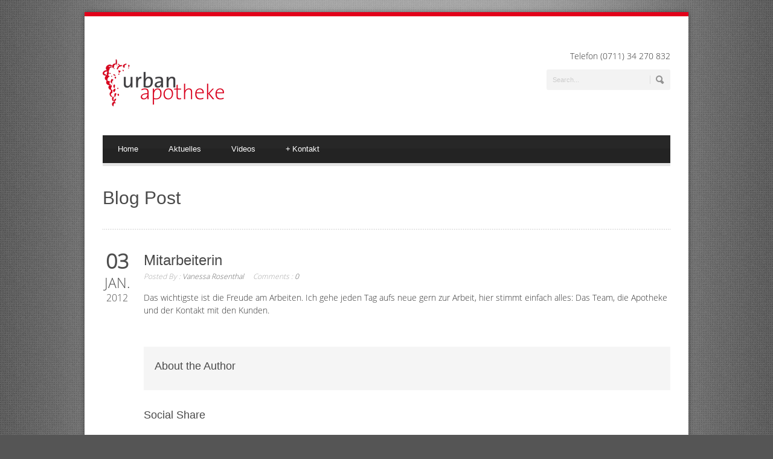

--- FILE ---
content_type: text/html; charset=UTF-8
request_url: https://www.urban-apotheke-esslingen.de/testimonial/zuzi-aoi/
body_size: 9964
content:
<!DOCTYPE html>
<!--[if lt IE 7]><html class="no-js lt-ie9 lt-ie8 lt-ie7"  xmlns="http://www.w3.org/1999/xhtml" prefix="" lang="de"> <![endif]-->
<!--[if IE 7]><html class="no-js lt-ie9 lt-ie8"  xmlns="http://www.w3.org/1999/xhtml" prefix="" lang="de"> <![endif]-->
<!--[if IE 8]><html class="no-js lt-ie9"  xmlns="http://www.w3.org/1999/xhtml" prefix="" lang="de"> <![endif]-->
<!--[if gt IE 8]><!--> <html class="no-js"  xmlns="http://www.w3.org/1999/xhtml" prefix="" lang="de"> <!--<![endif]-->
<head>

	<!-- Basic Page Needs
  ================================================== -->
	<meta charset="UTF-8" />
	<title>Urban-Apotheke  &raquo; Mitarbeiterin</title>

	<!--[if lt IE 9]>
		<script src="http://html5shiv.googlecode.com/svn/trunk/html5.js"></script>
	<![endif]-->

	<!-- CSS
  ================================================== -->
	<link rel="stylesheet" href="https://www.urban-apotheke-esslingen.de/wp-content/themes/bluediamond/style.css" type="text/css" />
	
				<meta name="viewport" content="width=device-width, user-scalable=no">
		<link rel="stylesheet" href="https://www.urban-apotheke-esslingen.de/wp-content/themes/bluediamond/stylesheet/foundation-responsive.css">
		
	<!--[if IE 7]>
		<link rel="stylesheet" href="https://www.urban-apotheke-esslingen.de/wp-content/themes/bluediamond/stylesheet/ie7-style.css" /> 
	<![endif]-->	
	
	<link rel="shortcut icon" href="https://www.urban-apotheke-esslingen.de/wp-content/uploads/2016/03/favicon1.png" type="image/x-icon" />
<!-- BEGIN Metadata added by the Add-Meta-Tags WordPress plugin -->
<meta name="description" content="Das wichtigste ist die Freude am Arbeiten. Ich gehe jeden Tag aufs neue gern zur Arbeit, hier stimmt einfach alles: Das Team, die Apotheke und der Kontakt mit den Kunden." />
<meta name="keywords" content="anc, testimonial-cat-2" />
<!-- END Metadata added by the Add-Meta-Tags WordPress plugin -->

<meta name='robots' content='max-image-preview:large' />
<script id="cookieyes" type="text/javascript" src="https://cdn-cookieyes.com/client_data/573e3e02b3f9bcb9bce26241/script.js"></script><link rel='dns-prefetch' href='//www.urban-apotheke-esslingen.de' />
<link rel='dns-prefetch' href='//fonts.googleapis.com' />
<link rel="alternate" type="application/rss+xml" title="Urban-Apotheke &raquo; Feed" href="https://www.urban-apotheke-esslingen.de/feed/" />
<link rel="alternate" type="application/rss+xml" title="Urban-Apotheke &raquo; Kommentar-Feed" href="https://www.urban-apotheke-esslingen.de/comments/feed/" />
<link rel="alternate" type="application/rss+xml" title="Urban-Apotheke &raquo; Mitarbeiterin-Kommentar-Feed" href="https://www.urban-apotheke-esslingen.de/testimonial/zuzi-aoi/feed/" />
<script type="text/javascript">
/* <![CDATA[ */
window._wpemojiSettings = {"baseUrl":"https:\/\/s.w.org\/images\/core\/emoji\/15.0.3\/72x72\/","ext":".png","svgUrl":"https:\/\/s.w.org\/images\/core\/emoji\/15.0.3\/svg\/","svgExt":".svg","source":{"concatemoji":"https:\/\/www.urban-apotheke-esslingen.de\/wp-includes\/js\/wp-emoji-release.min.js?ver=6.5.7"}};
/*! This file is auto-generated */
!function(i,n){var o,s,e;function c(e){try{var t={supportTests:e,timestamp:(new Date).valueOf()};sessionStorage.setItem(o,JSON.stringify(t))}catch(e){}}function p(e,t,n){e.clearRect(0,0,e.canvas.width,e.canvas.height),e.fillText(t,0,0);var t=new Uint32Array(e.getImageData(0,0,e.canvas.width,e.canvas.height).data),r=(e.clearRect(0,0,e.canvas.width,e.canvas.height),e.fillText(n,0,0),new Uint32Array(e.getImageData(0,0,e.canvas.width,e.canvas.height).data));return t.every(function(e,t){return e===r[t]})}function u(e,t,n){switch(t){case"flag":return n(e,"\ud83c\udff3\ufe0f\u200d\u26a7\ufe0f","\ud83c\udff3\ufe0f\u200b\u26a7\ufe0f")?!1:!n(e,"\ud83c\uddfa\ud83c\uddf3","\ud83c\uddfa\u200b\ud83c\uddf3")&&!n(e,"\ud83c\udff4\udb40\udc67\udb40\udc62\udb40\udc65\udb40\udc6e\udb40\udc67\udb40\udc7f","\ud83c\udff4\u200b\udb40\udc67\u200b\udb40\udc62\u200b\udb40\udc65\u200b\udb40\udc6e\u200b\udb40\udc67\u200b\udb40\udc7f");case"emoji":return!n(e,"\ud83d\udc26\u200d\u2b1b","\ud83d\udc26\u200b\u2b1b")}return!1}function f(e,t,n){var r="undefined"!=typeof WorkerGlobalScope&&self instanceof WorkerGlobalScope?new OffscreenCanvas(300,150):i.createElement("canvas"),a=r.getContext("2d",{willReadFrequently:!0}),o=(a.textBaseline="top",a.font="600 32px Arial",{});return e.forEach(function(e){o[e]=t(a,e,n)}),o}function t(e){var t=i.createElement("script");t.src=e,t.defer=!0,i.head.appendChild(t)}"undefined"!=typeof Promise&&(o="wpEmojiSettingsSupports",s=["flag","emoji"],n.supports={everything:!0,everythingExceptFlag:!0},e=new Promise(function(e){i.addEventListener("DOMContentLoaded",e,{once:!0})}),new Promise(function(t){var n=function(){try{var e=JSON.parse(sessionStorage.getItem(o));if("object"==typeof e&&"number"==typeof e.timestamp&&(new Date).valueOf()<e.timestamp+604800&&"object"==typeof e.supportTests)return e.supportTests}catch(e){}return null}();if(!n){if("undefined"!=typeof Worker&&"undefined"!=typeof OffscreenCanvas&&"undefined"!=typeof URL&&URL.createObjectURL&&"undefined"!=typeof Blob)try{var e="postMessage("+f.toString()+"("+[JSON.stringify(s),u.toString(),p.toString()].join(",")+"));",r=new Blob([e],{type:"text/javascript"}),a=new Worker(URL.createObjectURL(r),{name:"wpTestEmojiSupports"});return void(a.onmessage=function(e){c(n=e.data),a.terminate(),t(n)})}catch(e){}c(n=f(s,u,p))}t(n)}).then(function(e){for(var t in e)n.supports[t]=e[t],n.supports.everything=n.supports.everything&&n.supports[t],"flag"!==t&&(n.supports.everythingExceptFlag=n.supports.everythingExceptFlag&&n.supports[t]);n.supports.everythingExceptFlag=n.supports.everythingExceptFlag&&!n.supports.flag,n.DOMReady=!1,n.readyCallback=function(){n.DOMReady=!0}}).then(function(){return e}).then(function(){var e;n.supports.everything||(n.readyCallback(),(e=n.source||{}).concatemoji?t(e.concatemoji):e.wpemoji&&e.twemoji&&(t(e.twemoji),t(e.wpemoji)))}))}((window,document),window._wpemojiSettings);
/* ]]> */
</script>
<link rel='stylesheet' id='style-custom-css' href='https://www.urban-apotheke-esslingen.de/wp-content/themes/bluediamond/style-custom.css?ver=6.5.7' type='text/css' media='all' />
<link rel='stylesheet' id='Google-Font-Droid+Serif-css' href='https://fonts.googleapis.com/css?family=Droid+Serif%3An%2Ci%2Cb%2Cbi&#038;subset=latin&#038;ver=6.5.7' type='text/css' media='all' />
<style id='cf-frontend-style-inline-css' type='text/css'>
@font-face {
	font-family: 'open-sans-400';
	font-weight: 400;
	font-display: swap;
	src: url('https://www.urban-apotheke-esslingen.de/wp-content/uploads/2018/05/open-sans-v15-latin-regular.woff2') format('woff2'),
		url('https://www.urban-apotheke-esslingen.de/wp-content/uploads/2018/05/open-sans-v15-latin-regular.woff') format('woff'),
		url('https://www.urban-apotheke-esslingen.de/wp-content/uploads/2018/05/open-sans-v15-latin-regular.ttf') format('truetype'),
		url('https://www.urban-apotheke-esslingen.de/wp-content/uploads/2018/05/open-sans-v15-latin-regular.eot?#iefix') format('embedded-opentype'),
		url('https://www.urban-apotheke-esslingen.de/wp-content/uploads/2018/05/open-sans-v15-latin-regular.svg') format('svg');
}
@font-face {
	font-family: 'open-sans-300';
	font-weight: 400;
	font-display: swap;
	src: url('https://www.urban-apotheke-esslingen.de/wp-content/uploads/2018/05/open-sans-v15-latin-300.woff2') format('woff2'),
		url('https://www.urban-apotheke-esslingen.de/wp-content/uploads/2018/05/open-sans-v15-latin-300.woff') format('woff'),
		url('https://www.urban-apotheke-esslingen.de/wp-content/uploads/2018/05/open-sans-v15-latin-300.ttf') format('truetype'),
		url('https://www.urban-apotheke-esslingen.de/wp-content/uploads/2018/05/open-sans-v15-latin-300.eot?#iefix') format('embedded-opentype'),
		url('https://www.urban-apotheke-esslingen.de/wp-content/uploads/2018/05/open-sans-v15-latin-300.svg') format('svg');
}
</style>
<link rel='stylesheet' id='layerslider-css' href='https://www.urban-apotheke-esslingen.de/wp-content/plugins/layerslider/assets/static/layerslider/css/layerslider.css?ver=7.5.3' type='text/css' media='all' />
<link rel='stylesheet' id='ls-google-fonts-css' href='https://fonts.googleapis.com/css?family=Lato:100,100i,200,200i,300,300i,400,400i,500,500i,600,600i,700,700i,800,800i,900,900i%7COpen+Sans:100,100i,200,200i,300,300i,400,400i,500,500i,600,600i,700,700i,800,800i,900,900i%7CIndie+Flower:100,100i,200,200i,300,300i,400,400i,500,500i,600,600i,700,700i,800,800i,900,900i%7COswald:100,100i,200,200i,300,300i,400,400i,500,500i,600,600i,700,700i,800,800i,900,900i' type='text/css' media='all' />
<style id='wp-emoji-styles-inline-css' type='text/css'>

	img.wp-smiley, img.emoji {
		display: inline !important;
		border: none !important;
		box-shadow: none !important;
		height: 1em !important;
		width: 1em !important;
		margin: 0 0.07em !important;
		vertical-align: -0.1em !important;
		background: none !important;
		padding: 0 !important;
	}
</style>
<link rel='stylesheet' id='wp-block-library-css' href='https://www.urban-apotheke-esslingen.de/wp-includes/css/dist/block-library/style.min.css?ver=6.5.7' type='text/css' media='all' />
<style id='classic-theme-styles-inline-css' type='text/css'>
/*! This file is auto-generated */
.wp-block-button__link{color:#fff;background-color:#32373c;border-radius:9999px;box-shadow:none;text-decoration:none;padding:calc(.667em + 2px) calc(1.333em + 2px);font-size:1.125em}.wp-block-file__button{background:#32373c;color:#fff;text-decoration:none}
</style>
<style id='global-styles-inline-css' type='text/css'>
body{--wp--preset--color--black: #000000;--wp--preset--color--cyan-bluish-gray: #abb8c3;--wp--preset--color--white: #ffffff;--wp--preset--color--pale-pink: #f78da7;--wp--preset--color--vivid-red: #cf2e2e;--wp--preset--color--luminous-vivid-orange: #ff6900;--wp--preset--color--luminous-vivid-amber: #fcb900;--wp--preset--color--light-green-cyan: #7bdcb5;--wp--preset--color--vivid-green-cyan: #00d084;--wp--preset--color--pale-cyan-blue: #8ed1fc;--wp--preset--color--vivid-cyan-blue: #0693e3;--wp--preset--color--vivid-purple: #9b51e0;--wp--preset--gradient--vivid-cyan-blue-to-vivid-purple: linear-gradient(135deg,rgba(6,147,227,1) 0%,rgb(155,81,224) 100%);--wp--preset--gradient--light-green-cyan-to-vivid-green-cyan: linear-gradient(135deg,rgb(122,220,180) 0%,rgb(0,208,130) 100%);--wp--preset--gradient--luminous-vivid-amber-to-luminous-vivid-orange: linear-gradient(135deg,rgba(252,185,0,1) 0%,rgba(255,105,0,1) 100%);--wp--preset--gradient--luminous-vivid-orange-to-vivid-red: linear-gradient(135deg,rgba(255,105,0,1) 0%,rgb(207,46,46) 100%);--wp--preset--gradient--very-light-gray-to-cyan-bluish-gray: linear-gradient(135deg,rgb(238,238,238) 0%,rgb(169,184,195) 100%);--wp--preset--gradient--cool-to-warm-spectrum: linear-gradient(135deg,rgb(74,234,220) 0%,rgb(151,120,209) 20%,rgb(207,42,186) 40%,rgb(238,44,130) 60%,rgb(251,105,98) 80%,rgb(254,248,76) 100%);--wp--preset--gradient--blush-light-purple: linear-gradient(135deg,rgb(255,206,236) 0%,rgb(152,150,240) 100%);--wp--preset--gradient--blush-bordeaux: linear-gradient(135deg,rgb(254,205,165) 0%,rgb(254,45,45) 50%,rgb(107,0,62) 100%);--wp--preset--gradient--luminous-dusk: linear-gradient(135deg,rgb(255,203,112) 0%,rgb(199,81,192) 50%,rgb(65,88,208) 100%);--wp--preset--gradient--pale-ocean: linear-gradient(135deg,rgb(255,245,203) 0%,rgb(182,227,212) 50%,rgb(51,167,181) 100%);--wp--preset--gradient--electric-grass: linear-gradient(135deg,rgb(202,248,128) 0%,rgb(113,206,126) 100%);--wp--preset--gradient--midnight: linear-gradient(135deg,rgb(2,3,129) 0%,rgb(40,116,252) 100%);--wp--preset--font-size--small: 13px;--wp--preset--font-size--medium: 20px;--wp--preset--font-size--large: 36px;--wp--preset--font-size--x-large: 42px;--wp--preset--spacing--20: 0.44rem;--wp--preset--spacing--30: 0.67rem;--wp--preset--spacing--40: 1rem;--wp--preset--spacing--50: 1.5rem;--wp--preset--spacing--60: 2.25rem;--wp--preset--spacing--70: 3.38rem;--wp--preset--spacing--80: 5.06rem;--wp--preset--shadow--natural: 6px 6px 9px rgba(0, 0, 0, 0.2);--wp--preset--shadow--deep: 12px 12px 50px rgba(0, 0, 0, 0.4);--wp--preset--shadow--sharp: 6px 6px 0px rgba(0, 0, 0, 0.2);--wp--preset--shadow--outlined: 6px 6px 0px -3px rgba(255, 255, 255, 1), 6px 6px rgba(0, 0, 0, 1);--wp--preset--shadow--crisp: 6px 6px 0px rgba(0, 0, 0, 1);}:where(.is-layout-flex){gap: 0.5em;}:where(.is-layout-grid){gap: 0.5em;}body .is-layout-flex{display: flex;}body .is-layout-flex{flex-wrap: wrap;align-items: center;}body .is-layout-flex > *{margin: 0;}body .is-layout-grid{display: grid;}body .is-layout-grid > *{margin: 0;}:where(.wp-block-columns.is-layout-flex){gap: 2em;}:where(.wp-block-columns.is-layout-grid){gap: 2em;}:where(.wp-block-post-template.is-layout-flex){gap: 1.25em;}:where(.wp-block-post-template.is-layout-grid){gap: 1.25em;}.has-black-color{color: var(--wp--preset--color--black) !important;}.has-cyan-bluish-gray-color{color: var(--wp--preset--color--cyan-bluish-gray) !important;}.has-white-color{color: var(--wp--preset--color--white) !important;}.has-pale-pink-color{color: var(--wp--preset--color--pale-pink) !important;}.has-vivid-red-color{color: var(--wp--preset--color--vivid-red) !important;}.has-luminous-vivid-orange-color{color: var(--wp--preset--color--luminous-vivid-orange) !important;}.has-luminous-vivid-amber-color{color: var(--wp--preset--color--luminous-vivid-amber) !important;}.has-light-green-cyan-color{color: var(--wp--preset--color--light-green-cyan) !important;}.has-vivid-green-cyan-color{color: var(--wp--preset--color--vivid-green-cyan) !important;}.has-pale-cyan-blue-color{color: var(--wp--preset--color--pale-cyan-blue) !important;}.has-vivid-cyan-blue-color{color: var(--wp--preset--color--vivid-cyan-blue) !important;}.has-vivid-purple-color{color: var(--wp--preset--color--vivid-purple) !important;}.has-black-background-color{background-color: var(--wp--preset--color--black) !important;}.has-cyan-bluish-gray-background-color{background-color: var(--wp--preset--color--cyan-bluish-gray) !important;}.has-white-background-color{background-color: var(--wp--preset--color--white) !important;}.has-pale-pink-background-color{background-color: var(--wp--preset--color--pale-pink) !important;}.has-vivid-red-background-color{background-color: var(--wp--preset--color--vivid-red) !important;}.has-luminous-vivid-orange-background-color{background-color: var(--wp--preset--color--luminous-vivid-orange) !important;}.has-luminous-vivid-amber-background-color{background-color: var(--wp--preset--color--luminous-vivid-amber) !important;}.has-light-green-cyan-background-color{background-color: var(--wp--preset--color--light-green-cyan) !important;}.has-vivid-green-cyan-background-color{background-color: var(--wp--preset--color--vivid-green-cyan) !important;}.has-pale-cyan-blue-background-color{background-color: var(--wp--preset--color--pale-cyan-blue) !important;}.has-vivid-cyan-blue-background-color{background-color: var(--wp--preset--color--vivid-cyan-blue) !important;}.has-vivid-purple-background-color{background-color: var(--wp--preset--color--vivid-purple) !important;}.has-black-border-color{border-color: var(--wp--preset--color--black) !important;}.has-cyan-bluish-gray-border-color{border-color: var(--wp--preset--color--cyan-bluish-gray) !important;}.has-white-border-color{border-color: var(--wp--preset--color--white) !important;}.has-pale-pink-border-color{border-color: var(--wp--preset--color--pale-pink) !important;}.has-vivid-red-border-color{border-color: var(--wp--preset--color--vivid-red) !important;}.has-luminous-vivid-orange-border-color{border-color: var(--wp--preset--color--luminous-vivid-orange) !important;}.has-luminous-vivid-amber-border-color{border-color: var(--wp--preset--color--luminous-vivid-amber) !important;}.has-light-green-cyan-border-color{border-color: var(--wp--preset--color--light-green-cyan) !important;}.has-vivid-green-cyan-border-color{border-color: var(--wp--preset--color--vivid-green-cyan) !important;}.has-pale-cyan-blue-border-color{border-color: var(--wp--preset--color--pale-cyan-blue) !important;}.has-vivid-cyan-blue-border-color{border-color: var(--wp--preset--color--vivid-cyan-blue) !important;}.has-vivid-purple-border-color{border-color: var(--wp--preset--color--vivid-purple) !important;}.has-vivid-cyan-blue-to-vivid-purple-gradient-background{background: var(--wp--preset--gradient--vivid-cyan-blue-to-vivid-purple) !important;}.has-light-green-cyan-to-vivid-green-cyan-gradient-background{background: var(--wp--preset--gradient--light-green-cyan-to-vivid-green-cyan) !important;}.has-luminous-vivid-amber-to-luminous-vivid-orange-gradient-background{background: var(--wp--preset--gradient--luminous-vivid-amber-to-luminous-vivid-orange) !important;}.has-luminous-vivid-orange-to-vivid-red-gradient-background{background: var(--wp--preset--gradient--luminous-vivid-orange-to-vivid-red) !important;}.has-very-light-gray-to-cyan-bluish-gray-gradient-background{background: var(--wp--preset--gradient--very-light-gray-to-cyan-bluish-gray) !important;}.has-cool-to-warm-spectrum-gradient-background{background: var(--wp--preset--gradient--cool-to-warm-spectrum) !important;}.has-blush-light-purple-gradient-background{background: var(--wp--preset--gradient--blush-light-purple) !important;}.has-blush-bordeaux-gradient-background{background: var(--wp--preset--gradient--blush-bordeaux) !important;}.has-luminous-dusk-gradient-background{background: var(--wp--preset--gradient--luminous-dusk) !important;}.has-pale-ocean-gradient-background{background: var(--wp--preset--gradient--pale-ocean) !important;}.has-electric-grass-gradient-background{background: var(--wp--preset--gradient--electric-grass) !important;}.has-midnight-gradient-background{background: var(--wp--preset--gradient--midnight) !important;}.has-small-font-size{font-size: var(--wp--preset--font-size--small) !important;}.has-medium-font-size{font-size: var(--wp--preset--font-size--medium) !important;}.has-large-font-size{font-size: var(--wp--preset--font-size--large) !important;}.has-x-large-font-size{font-size: var(--wp--preset--font-size--x-large) !important;}
.wp-block-navigation a:where(:not(.wp-element-button)){color: inherit;}
:where(.wp-block-post-template.is-layout-flex){gap: 1.25em;}:where(.wp-block-post-template.is-layout-grid){gap: 1.25em;}
:where(.wp-block-columns.is-layout-flex){gap: 2em;}:where(.wp-block-columns.is-layout-grid){gap: 2em;}
.wp-block-pullquote{font-size: 1.5em;line-height: 1.6;}
</style>
<link rel='stylesheet' id='cryptx-styles-css' href='https://www.urban-apotheke-esslingen.de/wp-content/plugins/cryptx/css/cryptx.css?ver=6.5.7' type='text/css' media='all' />
<link rel='stylesheet' id='eeb-css-frontend-css' href='https://www.urban-apotheke-esslingen.de/wp-content/plugins/email-encoder-bundle/core/includes/assets/css/style.css?ver=240719-194343' type='text/css' media='all' />
<link rel='stylesheet' id='__EPYT__style-css' href='https://www.urban-apotheke-esslingen.de/wp-content/plugins/youtube-embed-plus/styles/ytprefs.min.css?ver=14.2.3' type='text/css' media='all' />
<style id='__EPYT__style-inline-css' type='text/css'>

                .epyt-gallery-thumb {
                        width: 33.333%;
                }
                
</style>
<link rel='stylesheet' id='superfish-css' href='https://www.urban-apotheke-esslingen.de/wp-content/themes/bluediamond/stylesheet/superfish.css?ver=6.5.7' type='text/css' media='all' />
<link rel='stylesheet' id='fancybox-css' href='https://www.urban-apotheke-esslingen.de/wp-content/themes/bluediamond/stylesheet/fancybox.css?ver=6.5.7' type='text/css' media='all' />
<link rel='stylesheet' id='fancybox-thumbs-css' href='https://www.urban-apotheke-esslingen.de/wp-content/themes/bluediamond/stylesheet/jquery.fancybox-thumbs.css?ver=6.5.7' type='text/css' media='all' />
<script type="text/javascript" src="https://www.urban-apotheke-esslingen.de/wp-includes/js/jquery/jquery.min.js?ver=3.7.1" id="jquery-core-js"></script>
<script type="text/javascript" src="https://www.urban-apotheke-esslingen.de/wp-includes/js/jquery/jquery-migrate.min.js?ver=3.4.1" id="jquery-migrate-js"></script>
<script type="text/javascript" id="layerslider-utils-js-extra">
/* <![CDATA[ */
var LS_Meta = {"v":"7.5.3","fixGSAP":"1"};
/* ]]> */
</script>
<script type="text/javascript" src="https://www.urban-apotheke-esslingen.de/wp-content/plugins/layerslider/assets/static/layerslider/js/layerslider.utils.js?ver=7.5.3" id="layerslider-utils-js"></script>
<script type="text/javascript" src="https://www.urban-apotheke-esslingen.de/wp-content/plugins/layerslider/assets/static/layerslider/js/layerslider.kreaturamedia.jquery.js?ver=7.5.3" id="layerslider-js"></script>
<script type="text/javascript" src="https://www.urban-apotheke-esslingen.de/wp-content/plugins/layerslider/assets/static/layerslider/js/layerslider.transitions.js?ver=7.5.3" id="layerslider-transitions-js"></script>
<script type="text/javascript" src="https://www.urban-apotheke-esslingen.de/wp-content/plugins/email-encoder-bundle/core/includes/assets/js/custom.js?ver=240719-194343" id="eeb-js-frontend-js"></script>
<script type="text/javascript" id="__ytprefs__-js-extra">
/* <![CDATA[ */
var _EPYT_ = {"ajaxurl":"https:\/\/www.urban-apotheke-esslingen.de\/wp-admin\/admin-ajax.php","security":"8dfe64d115","gallery_scrolloffset":"20","eppathtoscripts":"https:\/\/www.urban-apotheke-esslingen.de\/wp-content\/plugins\/youtube-embed-plus\/scripts\/","eppath":"https:\/\/www.urban-apotheke-esslingen.de\/wp-content\/plugins\/youtube-embed-plus\/","epresponsiveselector":"[\"iframe.__youtube_prefs__\"]","epdovol":"1","version":"14.2.3","evselector":"iframe.__youtube_prefs__[src], iframe[src*=\"youtube.com\/embed\/\"], iframe[src*=\"youtube-nocookie.com\/embed\/\"]","ajax_compat":"","maxres_facade":"eager","ytapi_load":"light","pause_others":"","stopMobileBuffer":"1","facade_mode":"","not_live_on_channel":""};
/* ]]> */
</script>
<script type="text/javascript" src="https://www.urban-apotheke-esslingen.de/wp-content/plugins/youtube-embed-plus/scripts/ytprefs.min.js?ver=14.2.3" id="__ytprefs__-js"></script>
<script type="text/javascript" src="https://www.urban-apotheke-esslingen.de/wp-content/themes/bluediamond/javascript/jquery.fitvids.js?ver=1.0" id="fitvids-js"></script>
<meta name="generator" content="Powered by LayerSlider 7.5.3 - Build Heros, Sliders, and Popups. Create Animations and Beautiful, Rich Web Content as Easy as Never Before on WordPress." />
<!-- LayerSlider updates and docs at: https://layerslider.com -->
<link rel="https://api.w.org/" href="https://www.urban-apotheke-esslingen.de/wp-json/" /><link rel="EditURI" type="application/rsd+xml" title="RSD" href="https://www.urban-apotheke-esslingen.de/xmlrpc.php?rsd" />
<meta name="generator" content="WordPress 6.5.7" />
<link rel="canonical" href="https://www.urban-apotheke-esslingen.de/testimonial/zuzi-aoi/" />
<link rel='shortlink' href='https://www.urban-apotheke-esslingen.de/?p=118' />
<link rel="alternate" type="application/json+oembed" href="https://www.urban-apotheke-esslingen.de/wp-json/oembed/1.0/embed?url=https%3A%2F%2Fwww.urban-apotheke-esslingen.de%2Ftestimonial%2Fzuzi-aoi%2F" />
<link rel="alternate" type="text/xml+oembed" href="https://www.urban-apotheke-esslingen.de/wp-json/oembed/1.0/embed?url=https%3A%2F%2Fwww.urban-apotheke-esslingen.de%2Ftestimonial%2Fzuzi-aoi%2F&#038;format=xml" />
<script type="text/javascript" src="https://widget.meineapotheke.de/mea-chat-widget.js" defer></script>
	
<!--[if lt IE 9]>
<style type="text/css">
	div.shortcode-dropcap.circle,
	div.anythingSlider .anythingControls ul a, .flex-control-nav li a, 
	.nivo-controlNav a, ls-bottom-slidebuttons a{
		z-index: 1000;
		position: relative;
		behavior: url(https://www.urban-apotheke-esslingen.de/wp-content/themes/bluediamond/stylesheet/ie-fix/PIE.php);
	}
	div.top-search-wrapper .search-text{ width: 185px; }
	div.top-search-wrapper .search-text input{ float: right; }
	div.logo-right-text-content { width: 400px !important; }
	
	span.hover-link, span.hover-video, span.hover-zoom{ display: none !important; }
	
	.portfolio-media-wrapper:hover span{ display: block !important; }
	.blog-media-wrapper:hover span{ display: block !important; }	
</style>
<![endif]-->
		<style type="text/css" id="wp-custom-css">
			.aktuellbild {
	border: 1px solid #333;
}

.rand {
	border: 1px solid #999;
}		</style>
			
</head>
<body class="testimonial-template-default single single-testimonial postid-118">
<div class="body-outer-wrapper">
	<div class="body-wrapper boxed-style">
		
		<div class="top-navigation-wrapper boxed-style"></div>
		<div class="header-wrapper container main">
				
			<!-- Get Logo -->
			<div class="logo-wrapper">
				<a href="https://www.urban-apotheke-esslingen.de"><img src="https://www.urban-apotheke-esslingen.de/wp-content/uploads/2016/02/urban-logo.png" alt=""/></a>			</div>
			<div class="logo-right-text"><div class="logo-right-text-content">Telefon (0711) 34 270 832</div><div class="top-search-wrapper"><div class="gdl-search-form">
	<form method="get" id="searchform" action="https://www.urban-apotheke-esslingen.de/">
				<div class="search-text" id="search-text">
			<input type="text" value="Search..." name="s" id="s" autocomplete="off" data-default="Search..." />
		</div>
		<input type="submit" id="searchsubmit" value="" />
		<div class="clear"></div>
	</form>
</div></div></div>
			<!-- Navigation -->
			<div class="clear"></div>
			<div class="gdl-navigation-wrapper">
				<div class="responsive-menu-wrapper"><select id="menu-urban-apotheke" class="menu dropdown-menu"><option value="" class="blank">&#8212; Main Menu &#8212;</option><option class="menu-item menu-item-type-post_type menu-item-object-page menu-item-home menu-item-3023 menu-item-depth-0" value="https://www.urban-apotheke-esslingen.de/">Home</option>
<option class="menu-item menu-item-type-post_type menu-item-object-page menu-item-3766 menu-item-depth-0" value="https://www.urban-apotheke-esslingen.de/angebote-aktueller-handzettel/">Aktuelles</option>
<option class="menu-item menu-item-type-post_type menu-item-object-page menu-item-3897 menu-item-depth-0" value="https://www.urban-apotheke-esslingen.de/videos/">Videos</option>
<option class="menu-item menu-item-type-post_type menu-item-object-page menu-item-has-children menu-item-2828 menu-item-depth-0" value="https://www.urban-apotheke-esslingen.de/contact/">Kontakt</option>	<option class="menu-item menu-item-type-post_type menu-item-object-page menu-item-3973 menu-item-depth-1" value="https://www.urban-apotheke-esslingen.de/impressum/">- Impressum</option>
	<option class="menu-item menu-item-type-post_type menu-item-object-page menu-item-3970 menu-item-depth-1" value="https://www.urban-apotheke-esslingen.de/datenschutz/">- Datenschutz</option>

</select></div><div class="clear"></div><div class="navigation-wrapper"><div id="main-superfish-wrapper" class="menu-wrapper"><ul id="menu-urban-apotheke-1" class="sf-menu"><li id="menu-item-3023" class="menu-item menu-item-type-post_type menu-item-object-page menu-item-home menu-item-3023"><a href="https://www.urban-apotheke-esslingen.de/">Home</a></li>
<li id="menu-item-3766" class="menu-item menu-item-type-post_type menu-item-object-page menu-item-3766"><a href="https://www.urban-apotheke-esslingen.de/angebote-aktueller-handzettel/">Aktuelles</a></li>
<li id="menu-item-3897" class="menu-item menu-item-type-post_type menu-item-object-page menu-item-3897"><a href="https://www.urban-apotheke-esslingen.de/videos/">Videos</a></li>
<li id="menu-item-2828" class="menu-item menu-item-type-post_type menu-item-object-page menu-item-has-children menu-item-2828"><a href="https://www.urban-apotheke-esslingen.de/contact/">Kontakt</a>
<ul class="sub-menu">
	<li id="menu-item-3973" class="menu-item menu-item-type-post_type menu-item-object-page menu-item-3973"><a href="https://www.urban-apotheke-esslingen.de/impressum/">Impressum</a></li>
	<li id="menu-item-3970" class="menu-item menu-item-type-post_type menu-item-object-page menu-item-3970"><a href="https://www.urban-apotheke-esslingen.de/datenschutz/">Datenschutz</a></li>
</ul>
</li>
</ul></div><div id="gdl-social-icon" class="social-wrapper"><div class="social-icon-wrapper"></div></div><div class="clear"></div></div>				<div class="clear"></div>
			</div>
			
		</div> <!-- header wrapper container -->
		
		<div class="content-wrapper container main">		<div id="post-118" class="post-118 testimonial type-testimonial status-publish hentry testimonial-category-testimonial testimonial-category-testimonial-cat-2">
	<div class="page-wrapper single-blog ">
		<div class="page-header-wrapper gdl-border-x bottom"><div class="page-header-top-gimmick"></div><h1 class="page-header-title">Blog Post</h1><span class="page-header-caption"></span></div><div class="row gdl-page-row-wrapper"><div class="gdl-page-left mb0 twelve columns"><div class="row"><div class="gdl-page-item mb0 pb20 gdl-blog-full twelve columns"><div class="blog-date-wrapper"><div class="blog-date-value">03</div><div class="blog-month-value">JAN.</div><div class="blog-year-value">2012</div></div><div class="blog-content-wrapper"><h1 class="blog-title"><a href="https://www.urban-apotheke-esslingen.de/testimonial/zuzi-aoi/">Mitarbeiterin</a></h1><div class="blog-info-wrapper"><div class="blog-author"><span class="blog-info-head">Posted By : </span><a href="https://www.urban-apotheke-esslingen.de/author/vanessa/" title="Beiträge von Vanessa Rosenthal" rel="author">Vanessa Rosenthal</a></div><div class="blog-comment"><span class="blog-info-head">Comments : </span><a href="https://www.urban-apotheke-esslingen.de/testimonial/zuzi-aoi/#respond">0</a></div><div class="clear"></div></div><div class="blog-content"><p>Das wichtigste ist die Freude am Arbeiten. Ich gehe jeden Tag aufs neue gern zur Arbeit, hier stimmt einfach alles: Das Team, die Apotheke und der Kontakt mit den Kunden.</p>
<div class="clear"></div></div><div class='about-author-wrapper'><div class='about-author-avartar'></div><div class='about-author-info'><h5 class='about-author-title'>About the Author</h5></div><div class='clear'></div></div><h3 class='social-share-title'>Social Share</h3><div class="social-shares"><ul></ul></div><div class='clear'></div><div class="comment-wrapper"><!-- Check Authorize -->
<!-- Comment List -->
<!-- Comment Form -->
	<div id="respond" class="comment-respond">
		<h3 id="reply-title" class="comment-reply-title">Leave a Reply <small><a rel="nofollow" id="cancel-comment-reply-link" href="/testimonial/zuzi-aoi/#respond" style="display:none;">Antwort abbrechen</a></small></h3><p class="must-log-in">Du musst <a href="https://www.urban-apotheke-esslingen.de/go-to-wp-un/?redirect_to=https%3A%2F%2Fwww.urban-apotheke-esslingen.de%2Ftestimonial%2Fzuzi-aoi%2F">angemeldet</a> sein, um einen Kommentar abzugeben.</p>	</div><!-- #respond -->
	</div></div></div><div class="clear"></div></div></div><div class="clear"></div></div>		<div class="clear"></div>
	</div> <!-- page wrapper -->
	</div> <!-- post class -->

		</div> <!-- content wrapper -->
		<div class="footer-top-bar boxed-style"></div>

				
		<div class="footer-wrapper boxed-style">

		<!-- Get Footer Widget -->
							<div class="container footer-container">
				<div class="footer-widget-wrapper">
					<div class="row">
						<div class="three columns gdl-footer-1 mb0"><div class="custom-sidebar widget_text" id="text-3"><h3 class="custom-sidebar-title">Urban-Apotheke e.K.</h3>			<div class="textwidget"><p>Birgit Sautter<br />
Obertürkheimer Str. 9<br />
73733 Esslingen</p>
<p>Telefon: (0711) 34 270 832<br />
Telefax: (0711) 34 270 835</p>
<p><a href="javascript:DeCryptX('2k1o2h2q1A3x0r3e0a3q302c3s2q2v1i1f2m1f301f0s3v2n3l0n1h0e3q311e3h')">info [at] urban-apotheke-esslingen [dot] de</a></p>
</div>
		</div></div><div class="three columns gdl-footer-2 mb0"><div class="custom-sidebar widget_text" id="text-4"><h3 class="custom-sidebar-title">Unsere Öffnungszeiten</h3>			<div class="textwidget"><p>Montag bis Freitag<br />
8:15 bis 18:30 Uhr</p>
<p>Samstag<br />
9:00 bis 13:00 Uhr</p>
</div>
		</div></div><div class="three columns gdl-footer-3 mb0"></div><div class="three columns gdl-footer-4 mb0"><div class="custom-sidebar widget_nav_menu" id="nav_menu-2"><h3 class="custom-sidebar-title">Informationen</h3><div class="menu-urban-apotheke-container"><ul id="menu-urban-apotheke-2" class="menu"><li class="menu-item menu-item-type-post_type menu-item-object-page menu-item-home menu-item-3023"><a href="https://www.urban-apotheke-esslingen.de/">Home</a></li>
<li class="menu-item menu-item-type-post_type menu-item-object-page menu-item-3766"><a href="https://www.urban-apotheke-esslingen.de/angebote-aktueller-handzettel/">Aktuelles</a></li>
<li class="menu-item menu-item-type-post_type menu-item-object-page menu-item-3897"><a href="https://www.urban-apotheke-esslingen.de/videos/">Videos</a></li>
<li class="menu-item menu-item-type-post_type menu-item-object-page menu-item-has-children menu-item-2828"><a href="https://www.urban-apotheke-esslingen.de/contact/">Kontakt</a>
<ul class="sub-menu">
	<li class="menu-item menu-item-type-post_type menu-item-object-page menu-item-3973"><a href="https://www.urban-apotheke-esslingen.de/impressum/">Impressum</a></li>
	<li class="menu-item menu-item-type-post_type menu-item-object-page menu-item-3970"><a href="https://www.urban-apotheke-esslingen.de/datenschutz/">Datenschutz</a></li>
</ul>
</li>
</ul></div></div></div>						<div class="clear"></div>
					</div> <!-- close row -->
				</div>
			</div> 
		
		<!-- Get Copyright Text -->
							<div class="copyright-outer-wrapper boxed-style">
				<div class="container copyright-container">
					<div class="copyright-wrapper">
						<div class="copyright-left">
							© 2018 Urban-Apotheke						</div> 
						<div class="copyright-right">
													</div> 
						<div class="clear"></div>
					</div>
				</div>
			</div>
				</div><!-- footer wrapper -->
	</div> <!-- body wrapper -->
</div> <!-- body outer wrapper -->
	



<chat-widget pharmacy-id="4916538a-6500-4ce8-9264-5da8553b9e58" primary-color="#058550" header="" show-chat-window="false"></chat-widget>
<script type="text/javascript">jQuery(document).ready(function(){});</script>	<script>
		var getElementsByClassName=function(a,b,c){if(document.getElementsByClassName){getElementsByClassName=function(a,b,c){c=c||document;var d=c.getElementsByClassName(a),e=b?new RegExp("\\b"+b+"\\b","i"):null,f=[],g;for(var h=0,i=d.length;h<i;h+=1){g=d[h];if(!e||e.test(g.nodeName)){f.push(g)}}return f}}else if(document.evaluate){getElementsByClassName=function(a,b,c){b=b||"*";c=c||document;var d=a.split(" "),e="",f="http://www.w3.org/1999/xhtml",g=document.documentElement.namespaceURI===f?f:null,h=[],i,j;for(var k=0,l=d.length;k<l;k+=1){e+="[contains(concat(' ', @class, ' '), ' "+d[k]+" ')]"}try{i=document.evaluate(".//"+b+e,c,g,0,null)}catch(m){i=document.evaluate(".//"+b+e,c,null,0,null)}while(j=i.iterateNext()){h.push(j)}return h}}else{getElementsByClassName=function(a,b,c){b=b||"*";c=c||document;var d=a.split(" "),e=[],f=b==="*"&&c.all?c.all:c.getElementsByTagName(b),g,h=[],i;for(var j=0,k=d.length;j<k;j+=1){e.push(new RegExp("(^|\\s)"+d[j]+"(\\s|$)"))}for(var l=0,m=f.length;l<m;l+=1){g=f[l];i=false;for(var n=0,o=e.length;n<o;n+=1){i=e[n].test(g.className);if(!i){break}}if(i){h.push(g)}}return h}}return getElementsByClassName(a,b,c)},
			dropdowns = getElementsByClassName( 'dropdown-menu' );
		for ( i=0; i<dropdowns.length; i++ )
			dropdowns[i].onchange = function(){ if ( this.value != '' ) window.location.href = this.value; }
	</script>
	<script type="text/javascript" src="https://www.urban-apotheke-esslingen.de/wp-content/plugins/cryptx/js/cryptx.min.js?ver=6.5.7" id="cryptx-js-js"></script>
<script type="text/javascript" src="https://www.urban-apotheke-esslingen.de/wp-content/plugins/youtube-embed-plus/scripts/fitvids.min.js?ver=14.2.3" id="__ytprefsfitvids__-js"></script>
<script type="text/javascript" src="https://www.urban-apotheke-esslingen.de/wp-content/themes/bluediamond/javascript/superfish.js?ver=1.0" id="superfish-js"></script>
<script type="text/javascript" src="https://www.urban-apotheke-esslingen.de/wp-content/themes/bluediamond/javascript/supersub.js?ver=1.0" id="supersub-js"></script>
<script type="text/javascript" src="https://www.urban-apotheke-esslingen.de/wp-content/themes/bluediamond/javascript/hoverIntent.js?ver=1.0" id="hover-intent-js"></script>
<script type="text/javascript" src="https://www.urban-apotheke-esslingen.de/wp-content/themes/bluediamond/javascript/jquery.easing.js?ver=1.0" id="easing-js"></script>
<script type="text/javascript" id="fancybox-js-extra">
/* <![CDATA[ */
var ATTR = {"enable":"enable","width":"80","height":"45"};
/* ]]> */
</script>
<script type="text/javascript" src="https://www.urban-apotheke-esslingen.de/wp-content/themes/bluediamond/javascript/jquery.fancybox.js?ver=1.0" id="fancybox-js"></script>
<script type="text/javascript" src="https://www.urban-apotheke-esslingen.de/wp-content/themes/bluediamond/javascript/jquery.fancybox-media.js?ver=1.0" id="fancybox-media-js"></script>
<script type="text/javascript" src="https://www.urban-apotheke-esslingen.de/wp-content/themes/bluediamond/javascript/jquery.fancybox-thumbs.js?ver=1.0" id="fancybox-thumbs-js"></script>
<script type="text/javascript" src="https://www.urban-apotheke-esslingen.de/wp-content/themes/bluediamond/javascript/gdl-scripts.js?ver=1.0" id="gdl-scripts-js"></script>
<script type="text/javascript" src="https://www.urban-apotheke-esslingen.de/wp-includes/js/comment-reply.min.js?ver=6.5.7" id="comment-reply-js" async="async" data-wp-strategy="async"></script>

</body>
</html>